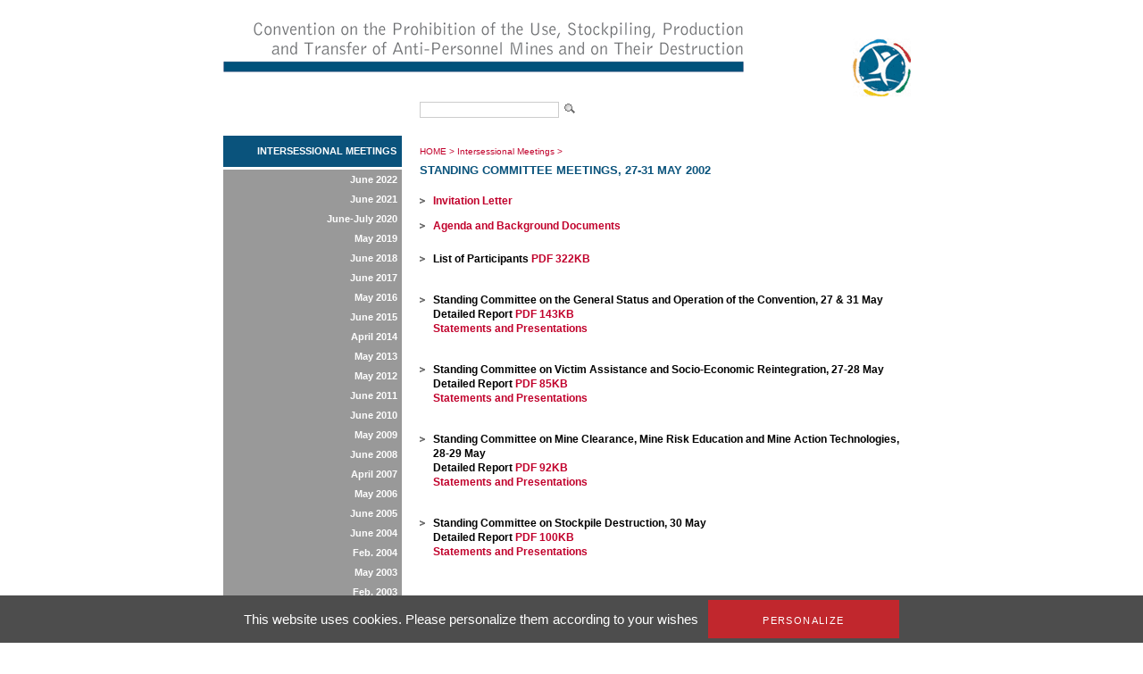

--- FILE ---
content_type: text/html; charset=utf-8
request_url: https://old.apminebanconvention.org/intersessional-meetings/may-2002/?L=%2F%2A1%2A%2F%7B%7B970092277%2B877154011%7D%7D%2Ffileadmin%2Fpdf%2Fother_languages%2Farabic%2FMBC%2FMSP%2F11MSP%2F10a_ASSISTING_THE_VICTIMS_-_Iraq.pdf
body_size: 3502
content:
<!DOCTYPE html
    PUBLIC "-//W3C//DTD XHTML 1.0 Transitional//EN"
    "http://www.w3.org/TR/xhtml1/DTD/xhtml1-transitional.dtd">
<?xml version="1.0" encoding="utf-8"?>
<html xml:lang="en" lang="en" xmlns="http://www.w3.org/1999/xhtml">
<head>

<meta http-equiv="Content-Type" content="text/html; charset=utf-8" />
<!-- 
	This website is powered by TYPO3 - inspiring people to share!
	TYPO3 is a free open source Content Management Framework initially created by Kasper Skaarhoj and licensed under GNU/GPL.
	TYPO3 is copyright 1998-2017 of Kasper Skaarhoj. Extensions are copyright of their respective owners.
	Information and contribution at http://typo3.org/
-->


<link rel="shortcut icon" href="/fileadmin/templates/gichd-v2/general/images/favicon.ico" type="image/x-icon; charset=binary" />
<link rel="icon" href="/fileadmin/templates/gichd-v2/general/images/favicon.ico" type="image/x-icon; charset=binary" />

<meta name="generator" content="TYPO3 CMS" />
<meta name="robots" content="INDEX, FOLLOW" />


<link rel="stylesheet" type="text/css" href="/typo3temp/stylesheet_32bdbd8a3a.css?1636637452" media="all" />
<link rel="stylesheet" type="text/css" href="/fileadmin/javascript/plugins/tabs/jquery.tabs.css?1399450558" media="all" />
<link rel="stylesheet" type="text/css" href="/fileadmin/javascript/plugins/lightbox/css/jquery.lightbox.css?1399450558" media="all" />
<link rel="stylesheet" type="text/css" href="/fileadmin/javascript/plugins/tooltip/jquery.tooltip.css?1399450558" media="all" />
<link rel="stylesheet" type="text/css" href="/fileadmin/templates/apmbc/css/apmbc.css?1558678013" media="all" />
<link rel="stylesheet" type="text/css" href="/fileadmin/templates/apmbc/css/tarteaucitron.css?1530517743" media="all" />


<script src="/fileadmin/javascript/jquery1.10.2.min.js?1399450558" type="text/javascript"></script>
<script src="/fileadmin/javascript/plugins/tabs/jquery.tabs.js?1399450558" type="text/javascript"></script>
<script src="/fileadmin/javascript/plugins/lightbox/jquery.lightbox.js?1399450558" type="text/javascript"></script>
<script src="/fileadmin/javascript/plugins/tooltip/jquery.tooltip.js?1399450558" type="text/javascript"></script>
<script src="/fileadmin/javascript/plugins/treeview/jquery.treeview.js?1399450558" type="text/javascript"></script>
<script src="/typo3conf/ext/tarteaucitron/Resources/Public/Javascript/tarteaucitron/tarteaucitron.js?1530019591" type="text/javascript"></script>
<script src="/typo3conf/ext/tarteaucitron/Resources/Public/Javascript/tarteaucitron-init.js?1530019591" type="text/javascript"></script>
<script src="/fileadmin/templates/apmbc/js/apmbc.js?1428562467" type="text/javascript"></script>
<script src="/typo3temp/javascript_8cb66909d3.js?1636634583" type="text/javascript"></script>


<title>AP Mine Ban Convention: Standing Committee Meetings, 27-31 May 2002</title><script type="text/javascript">var switchTo5x=true;</script><script type="text/javascript" src="//s7.addthis.com/js/300/addthis_widget.js#pubid=ra-530cac3c7c8cdf6d"></script><meta name="verify-v1" content="zYbTvPEEU3Jm7KB9cUX6JfoNyxW++U5HZlDkev1U3NM=" />
</head>
<body>
        <!-- Google Tag Manager -->
        <noscript><iframe src="//www.googletagmanager.com/ns.html?id=GTM-WDHNTP9" height="0" width="0" style="display:none;visibility:hidden"></iframe></noscript>
        <script type="text/javascript">(function(w,d,s,l,i){w[l]=w[l]||[];w[l].push({'gtm.start':
            new Date().getTime(),event:'gtm.js'});var f=d.getElementsByTagName(s)[0],
            j=d.createElement(s),dl=l!='dataLayer'?'&l='+l:'';j.async=true;j.src=
            '//www.googletagmanager.com/gtm.js?id='+i+dl;f.parentNode.insertBefore(j,f);
        })(window,document,'script','dataLayer','GTM-WDHNTP9');</script>
    <!-- End Google Tag Manager -->
<div id="cw_container">
<div id="cw_header"><table cellpadding="0" cellspacing="0" border="0"><tr><td colspan="2" align="left">

</td></tr><tr><td style="padding-right: 115px;"><a href="/?L=1%0Aexpr%20988156629%20%2B%20859770395%0A%2Ffileadmin%2FAPMBC%2FIWP%2FSC_may03%2Fspeeches_mc%2FAfghanistan_MC.pdf"><img src="/fileadmin/_processed_/csm_Header-APMBC-en_08b33b2bb9.png" width="584" height="110" alt="" border="0" /></a></td><td><a href="/?L=1%0Aexpr%20988156629%20%2B%20859770395%0A%2Ffileadmin%2FAPMBC%2FIWP%2FSC_may03%2Fspeeches_mc%2FAfghanistan_MC.pdf"><img src="/fileadmin/_processed_/csm_logo_apmbc_855767f8dc.png" width="82" height="110" alt="" border="0" /></a></td></tr></table></div>
	<div id="cw_topbar"><form id="search" class="item-expanded" role="form" action="/recherche/?L=1%0Aexpr%20988156629%20%2B%20859770395%0A%2Ffileadmin%2FAPMBC%2FIWP%2FSC_may03%2Fspeeches_mc%2FAfghanistan_MC.pdf" method="get"><input type="text" name="q" class="form-control" /><input height="18" align="absbottom" width="19" type="image" title="" alt="" class="cw_buttonicon" src="/fileadmin/templates/apmbc/images/icon_search.png" /></form></div>
		
	

	<table border="0" cellpadding="0" cellspacing="0" id="cw_contentcontainer">
	<tr>
		<td id="cw_leftcolumn"><ul id="cw_leftmenu" class="cw_leftmenu"><li class="cw_red icis"><a href="/programme-de-travail-intersessions/?L=1%0Aexpr%20988156629%20%2B%20859770395%0A%2Ffileadmin%2FAPMBC%2FIWP%2FSC_may03%2Fspeeches_mc%2FAfghanistan_MC.pdf">Intersessional Meetings</a></li><li class="clear"></li></ul><div class="clear"></div><ul id="cw_leftmenu" class="cw_leftmenu"><span class="cw_submenu"><li><a href="/programme-de-travail-intersessions/june-2022/?L=1%0Aexpr%20988156629%20%2B%20859770395%0A%2Ffileadmin%2FAPMBC%2FIWP%2FSC_may03%2Fspeeches_mc%2FAfghanistan_MC.pdf">June 2022</a></li><li><a href="/programme-de-travail-intersessions/june-2021/?L=1%0Aexpr%20988156629%20%2B%20859770395%0A%2Ffileadmin%2FAPMBC%2FIWP%2FSC_may03%2Fspeeches_mc%2FAfghanistan_MC.pdf">June 2021</a></li><li><a href="/programme-de-travail-intersessions/june-july-2020/?L=1%0Aexpr%20988156629%20%2B%20859770395%0A%2Ffileadmin%2FAPMBC%2FIWP%2FSC_may03%2Fspeeches_mc%2FAfghanistan_MC.pdf">June-July 2020</a></li><li><a href="/programme-de-travail-intersessions/may-2019/?L=1%0Aexpr%20988156629%20%2B%20859770395%0A%2Ffileadmin%2FAPMBC%2FIWP%2FSC_may03%2Fspeeches_mc%2FAfghanistan_MC.pdf">May 2019</a></li><li><a href="/programme-de-travail-intersessions/june-2018/?L=1%0Aexpr%20988156629%20%2B%20859770395%0A%2Ffileadmin%2FAPMBC%2FIWP%2FSC_may03%2Fspeeches_mc%2FAfghanistan_MC.pdf">June 2018</a></li><li><a href="/programme-de-travail-intersessions/june-2017/?L=1%0Aexpr%20988156629%20%2B%20859770395%0A%2Ffileadmin%2FAPMBC%2FIWP%2FSC_may03%2Fspeeches_mc%2FAfghanistan_MC.pdf">June 2017</a></li><li><a href="/programme-de-travail-intersessions/may-2016/?L=1%0Aexpr%20988156629%20%2B%20859770395%0A%2Ffileadmin%2FAPMBC%2FIWP%2FSC_may03%2Fspeeches_mc%2FAfghanistan_MC.pdf">May 2016</a></li><li><a href="/programme-de-travail-intersessions/june-2015/?L=1%0Aexpr%20988156629%20%2B%20859770395%0A%2Ffileadmin%2FAPMBC%2FIWP%2FSC_may03%2Fspeeches_mc%2FAfghanistan_MC.pdf">June 2015</a></li><li><a href="/programme-de-travail-intersessions/april-2014/?L=1%0Aexpr%20988156629%20%2B%20859770395%0A%2Ffileadmin%2FAPMBC%2FIWP%2FSC_may03%2Fspeeches_mc%2FAfghanistan_MC.pdf">April 2014</a></li><li><a href="/programme-de-travail-intersessions/may-2013/?L=1%0Aexpr%20988156629%20%2B%20859770395%0A%2Ffileadmin%2FAPMBC%2FIWP%2FSC_may03%2Fspeeches_mc%2FAfghanistan_MC.pdf">May 2013</a></li><li><a href="/programme-de-travail-intersessions/may-2012/?L=1%0Aexpr%20988156629%20%2B%20859770395%0A%2Ffileadmin%2FAPMBC%2FIWP%2FSC_may03%2Fspeeches_mc%2FAfghanistan_MC.pdf">May 2012</a></li><li><a href="/programme-de-travail-intersessions/june-2011/?L=1%0Aexpr%20988156629%20%2B%20859770395%0A%2Ffileadmin%2FAPMBC%2FIWP%2FSC_may03%2Fspeeches_mc%2FAfghanistan_MC.pdf">June 2011</a></li><li><a href="/programme-de-travail-intersessions/june-2010/?L=1%0Aexpr%20988156629%20%2B%20859770395%0A%2Ffileadmin%2FAPMBC%2FIWP%2FSC_may03%2Fspeeches_mc%2FAfghanistan_MC.pdf">June 2010</a></li><li><a href="/programme-de-travail-intersessions/may-2009/?L=1%0Aexpr%20988156629%20%2B%20859770395%0A%2Ffileadmin%2FAPMBC%2FIWP%2FSC_may03%2Fspeeches_mc%2FAfghanistan_MC.pdf">May 2009</a></li><li><a href="/programme-de-travail-intersessions/june-2008/?L=1%0Aexpr%20988156629%20%2B%20859770395%0A%2Ffileadmin%2FAPMBC%2FIWP%2FSC_may03%2Fspeeches_mc%2FAfghanistan_MC.pdf">June 2008</a></li><li><a href="/programme-de-travail-intersessions/april-2007/?L=1%0Aexpr%20988156629%20%2B%20859770395%0A%2Ffileadmin%2FAPMBC%2FIWP%2FSC_may03%2Fspeeches_mc%2FAfghanistan_MC.pdf">April 2007</a></li><li><a href="/programme-de-travail-intersessions/may-2006/?L=1%0Aexpr%20988156629%20%2B%20859770395%0A%2Ffileadmin%2FAPMBC%2FIWP%2FSC_may03%2Fspeeches_mc%2FAfghanistan_MC.pdf">May 2006</a></li><li><a href="/programme-de-travail-intersessions/june-2005/?L=1%0Aexpr%20988156629%20%2B%20859770395%0A%2Ffileadmin%2FAPMBC%2FIWP%2FSC_may03%2Fspeeches_mc%2FAfghanistan_MC.pdf">June 2005</a></li><li><a href="/programme-de-travail-intersessions/june-2004/?L=1%0Aexpr%20988156629%20%2B%20859770395%0A%2Ffileadmin%2FAPMBC%2FIWP%2FSC_may03%2Fspeeches_mc%2FAfghanistan_MC.pdf">June 2004</a></li><li><a href="/programme-de-travail-intersessions/feb-2004/?L=1%0Aexpr%20988156629%20%2B%20859770395%0A%2Ffileadmin%2FAPMBC%2FIWP%2FSC_may03%2Fspeeches_mc%2FAfghanistan_MC.pdf">Feb. 2004</a></li><li><a href="/programme-de-travail-intersessions/may-2003/?L=1%0Aexpr%20988156629%20%2B%20859770395%0A%2Ffileadmin%2FAPMBC%2FIWP%2FSC_may03%2Fspeeches_mc%2FAfghanistan_MC.pdf">May 2003</a></li><li><a href="/programme-de-travail-intersessions/feb-2003/?L=1%0Aexpr%20988156629%20%2B%20859770395%0A%2Ffileadmin%2FAPMBC%2FIWP%2FSC_may03%2Fspeeches_mc%2FAfghanistan_MC.pdf">Feb. 2003</a></li><li><span class="cw_itemcur"><a href="/programme-de-travail-intersessions/may-2002/?L=1%0Aexpr%20988156629%20%2B%20859770395%0A%2Ffileadmin%2FAPMBC%2FIWP%2FSC_may03%2Fspeeches_mc%2FAfghanistan_MC.pdf">May 2002</a></span></li><li><a href="/programme-de-travail-intersessions/jan-feb-2002/?L=1%0Aexpr%20988156629%20%2B%20859770395%0A%2Ffileadmin%2FAPMBC%2FIWP%2FSC_may03%2Fspeeches_mc%2FAfghanistan_MC.pdf">Jan. -  Feb. 2002</a></li><li><a href="/programme-de-travail-intersessions/may-2001/?L=1%0Aexpr%20988156629%20%2B%20859770395%0A%2Ffileadmin%2FAPMBC%2FIWP%2FSC_may03%2Fspeeches_mc%2FAfghanistan_MC.pdf">May 2001</a></li><li><a href="/programme-de-travail-intersessions/dec-2000/?L=1%0Aexpr%20988156629%20%2B%20859770395%0A%2Ffileadmin%2FAPMBC%2FIWP%2FSC_may03%2Fspeeches_mc%2FAfghanistan_MC.pdf">Dec. 2000</a></li><li><a href="/programme-de-travail-intersessions/march-may-2000/?L=1%0Aexpr%20988156629%20%2B%20859770395%0A%2Ffileadmin%2FAPMBC%2FIWP%2FSC_may03%2Fspeeches_mc%2FAfghanistan_MC.pdf">March & May 2000</a></li><li><a href="/programme-de-travail-intersessions/sept-dec-1999-jan-2000/?L=1%0Aexpr%20988156629%20%2B%20859770395%0A%2Ffileadmin%2FAPMBC%2FIWP%2FSC_may03%2Fspeeches_mc%2FAfghanistan_MC.pdf">Sept., Dec. 1999 & Jan. 2000</a></li><li><a href="/programme-de-travail-intersessions/intersessional-work-programme-background/?L=1%0Aexpr%20988156629%20%2B%20859770395%0A%2Ffileadmin%2FAPMBC%2FIWP%2FSC_may03%2Fspeeches_mc%2FAfghanistan_MC.pdf">Intersessional Work Programme Background</a></li></span><li class="clear"></li></ul><div class="clear"></div></td>
		<td id="cw_centercolumn_2col">
			<div id="cw_breadcrumb"><a href="/?L=1%0Aexpr%20988156629%20%2B%20859770395%0A%2Ffileadmin%2FAPMBC%2FIWP%2FSC_may03%2Fspeeches_mc%2FAfghanistan_MC.pdf">HOME</a>&nbsp;>&nbsp;<a href="/programme-de-travail-intersessions/?L=1%0Aexpr%20988156629%20%2B%20859770395%0A%2Ffileadmin%2FAPMBC%2FIWP%2FSC_may03%2Fspeeches_mc%2FAfghanistan_MC.pdf">Intersessional Meetings</a>&nbsp;>&nbsp;<h1>Standing Committee Meetings, 27-31 May 2002</h1></div>
						   <div id="cw_contenttools"><div id="c10065" class="csc-default"><div class="addthis_inline_share_toolbox"></div></div></div>
		  	<div id="cw_content"><!--TYPO3SEARCH_begin--><div id="c280" class="csc-default"><ul><li><a href="/programme-de-travail-intersessions/may-2002/invitation-letter/?L=1%0Aexpr%20988156629%20%2B%20859770395%0A%2Ffileadmin%2FAPMBC%2FIWP%2FSC_may03%2Fspeeches_mc%2FAfghanistan_MC.pdf">Invitation Letter</a> </li></ul><ul><li><a href="/programme-de-travail-intersessions/may-2002/agenda-and-background-documents/?L=1%0Aexpr%20988156629%20%2B%20859770395%0A%2Ffileadmin%2FAPMBC%2FIWP%2FSC_may03%2Fspeeches_mc%2FAfghanistan_MC.pdf">Agenda and Background Documents</a> </li></ul><ul><li><p><strong>List of Participants </strong><a href="/fileadmin/APMBC/IWP/SC_may02/Participants_SC_May02.pdf" target="_blank">PDF 322KB </a></p></li><li><p><strong>Standing Committee on the General Status and Operation of the Convention, 27 &amp; 31 May </strong><br /><strong>Detailed Report </strong><a href="/fileadmin/APMBC/IWP/SC_may02/SCGS_Meeting_Report_27_31_May_02a.pdf" target="_blank">PDF 143KB&nbsp;</a> <br /><a href="/programme-de-travail-intersessions/may-2002/general-status-statements-and-presentations/?L=1%0Aexpr%20988156629%20%2B%20859770395%0A%2Ffileadmin%2FAPMBC%2FIWP%2FSC_may03%2Fspeeches_mc%2FAfghanistan_MC.pdf">Statements and Presentations</a></p></li><li><p><strong>Standing Committee on Victim Assistance and Socio-Economic Reintegration, 27-28 May <br />Detailed Report </strong><a href="/fileadmin/APMBC/IWP/SC_may02/SCVA_Meeting_Report_27_28_May_02.pdf" target="_blank">PDF 85KB </a><strong><br /></strong><a href="/programme-de-travail-intersessions/may-2002/victim-assistance-statements-and-presentations/?L=1%0Aexpr%20988156629%20%2B%20859770395%0A%2Ffileadmin%2FAPMBC%2FIWP%2FSC_may03%2Fspeeches_mc%2FAfghanistan_MC.pdf">Statements and Presentations</a></p></li><li><p><strong>Standing Committee on Mine Clearance, Mine Risk Education and Mine Action Technologies, 28-29 May<br />Detailed Report </strong><a href="/fileadmin/APMBC/IWP/SC_may02/SCMC_Meeting_Report_28_29_May_02.pdf" target="_blank">PDF 92KB </a><br /><a href="/programme-de-travail-intersessions/may-2002/mine-clearance-statements-and-presentations/?L=1%0Aexpr%20988156629%20%2B%20859770395%0A%2Ffileadmin%2FAPMBC%2FIWP%2FSC_may03%2Fspeeches_mc%2FAfghanistan_MC.pdf">Statements and Presentations</a></p></li><li><p><strong>Standing Committee on Stockpile Destruction, 30 May</strong><br /><strong>Detailed Report </strong><a href="/fileadmin/APMBC/IWP/SC_may02/SCSD_Meeting_Report_30_May_02.pdf" target="_blank">PDF 100KB </a><br /><a href="/programme-de-travail-intersessions/may-2002/stockpile-destruction-statements-and-presentations/?L=1%0Aexpr%20988156629%20%2B%20859770395%0A%2Ffileadmin%2FAPMBC%2FIWP%2FSC_may03%2Fspeeches_mc%2FAfghanistan_MC.pdf">Statements and Presentations<br /></a></p></li></ul></div><!--TYPO3SEARCH_end--></div>		</td>

	</tr>
	</table>
		
	<div id="cw_footer"><ul><li><a href="/site-map/site-map/?L=1%0Aexpr%20988156629%20%2B%20859770395%0A%2Ffileadmin%2FAPMBC%2FIWP%2FSC_may03%2Fspeeches_mc%2FAfghanistan_MC.pdf">Site Map</a></li><li>l</li><li><a href="/contact/contact/?L=1%0Aexpr%20988156629%20%2B%20859770395%0A%2Ffileadmin%2FAPMBC%2FIWP%2FSC_may03%2Fspeeches_mc%2FAfghanistan_MC.pdf">Contact</a></li><li>l</li><li><a href="/terms-of-use/conditions-dutilisation/?L=1%0Aexpr%20988156629%20%2B%20859770395%0A%2Ffileadmin%2FAPMBC%2FIWP%2FSC_may03%2Fspeeches_mc%2FAfghanistan_MC.pdf">Terms of use</a></li></ul><br /><br /><div id="cw_footer_additional"><div id="c9229" class="csc-default"><p><strong>Related websites</strong><br /><a href="http://old.apminebanconvention.org/" target="_blank">AP Mine Ban Convention</a> |&nbsp;<a href="http://www.bibliomines.org/" target="_blank">Bibliomines</a> | <a href="http://www.cartagenasummit.org/" target="_blank">Cartagena&nbsp;Summit</a> | <a href="http://www.clusterconvention.org/" target="_blank">CCM </a>| <a href="http://www.unog.ch/80256EE600585943/(httpPages)/4F0DEF093B4860B4C1257180004B1B30?OpenDocument" target="_blank">CCW </a>| <a href="http://www.mineaction.org/" target="_blank">E-Mine </a>|&nbsp;<a href="http://www.gichd.org/" target="_blank">GICHD</a> | <a href="http://www.icbl.org/intro.php" target="_blank">ICBL </a>| <a href="http://www.icrc.org/eng/war-and-law/weapons/anti-personnel-landmines/index.jsp" target="_blank">ICRC </a>|&nbsp;<a href="http://www.imsma.org/" target="_blank">IMSMA</a> | <a href="http://www.mineactionstandards.org/" target="_blank">Mine Action Standards</a> | <a href="http://www.nairobisummit.org/" target="_blank">Nairobi Summit</a>&nbsp;| <a href="http://www.unog.ch/80256EE600585943/(httpPages)/CA826818C8330D2BC1257180004B1B2E?OpenDocument" target="_blank">UNODA</a></p></div></div></div>
</div>



<!-- TARTE AU CITRON - Start --><script type="text/javascript">(tarteaucitron.job = tarteaucitron.job || []).push('youtube');</script><!-- TARTE AU CITRON - End -->
</body>
</html>